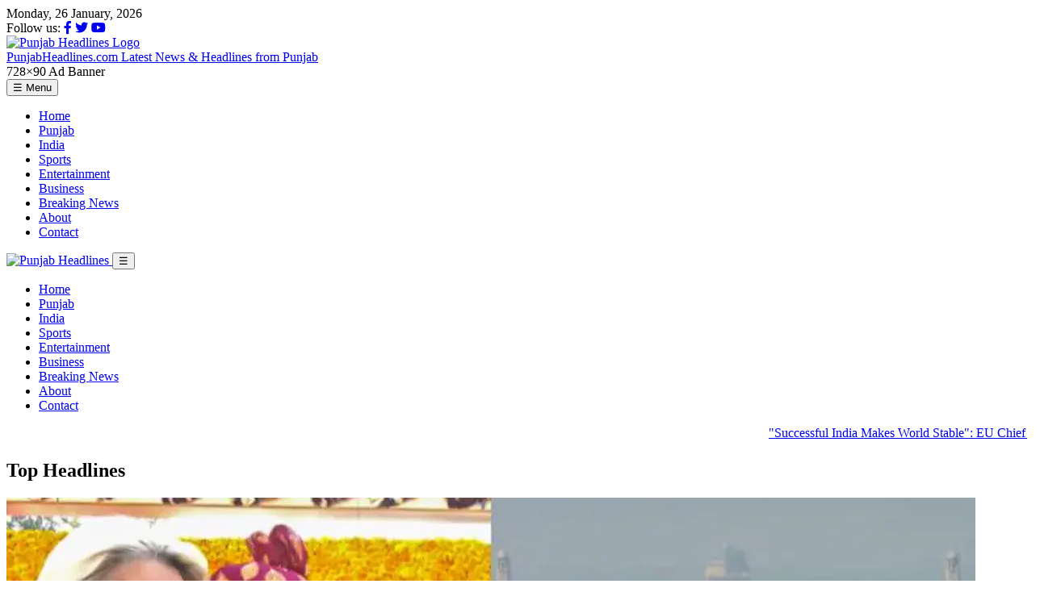

--- FILE ---
content_type: text/html; charset=UTF-8
request_url: https://punjabheadlines.com/world/cheap-masks-from-china-push-us-manufacturers-to-the-brink/
body_size: 6560
content:
<!DOCTYPE html>
<html lang="en">
<head>
<meta charset="utf-8"/>
<meta name="viewport" content="width=device-width, initial-scale=1"/>
<title>PunjabHeadlines.com — Latest News & Headlines</title>
<link rel="stylesheet" href="style.css">
<!-- Add Font Awesome for icons -->
<link rel="stylesheet" href="https://cdnjs.cloudflare.com/ajax/libs/font-awesome/6.4.0/css/all.min.css">
<link rel="icon" href="images/favicon.png">
<script>
async function loadSources() {
  try {
    const res = await fetch('feeds.php');
    const data = await res.json();
    renderGrid(data);
    updateTicker(data);
  } catch (e) {
    document.getElementById('grid-root').innerHTML = '<p class="muted">Error loading sources.</p>';
  }
}

function renderGrid(data) {
  const root = document.getElementById('grid-root');
  root.innerHTML = '';
  const keys = Object.keys(data);
  keys.forEach(source => {
    const items = data[source] || [];
    const col = document.createElement('section');
    col.className = 'source-col';
    const title = document.createElement('h2');
    title.className = 'source-title';
    title.textContent = source;
    col.appendChild(title);

    // Featured article
    if (items.length > 0) {
      const featured = items[0];
      const featBox = document.createElement('article');
      featBox.className = 'featured';
      const date = new Date(featured.date * 1000).toLocaleString('en-IN', { hour12: true });
      featBox.innerHTML = `
        <a class="feat-link" href="${featured.link}" target="_blank" rel="noopener noreferrer">
          <div class="feat-thumb"><img src="${featured.image}" alt=""></div>
          <div class="feat-body">
            <h3 class="feat-title">${featured.title}</h3>
            <p class="feat-desc">${featured.desc || ''}</p>
            <div class="feat-meta">${date}</div>
          </div>
        </a>
      `;
      col.appendChild(featBox);
    }

    // Small items (next 5)
    const list = document.createElement('div');
    list.className = 'source-list';
    const smallItems = items.slice(1, 6);
    smallItems.forEach(it => {
      const date = new Date(it.date * 1000).toLocaleString('en-IN', { hour12: true });
      const item = document.createElement('div');
      item.className = 'small-item';
      item.innerHTML = `
        <div class="si-thumb"><img src="${it.image}" alt="" loading="lazy"></div>
        <div class="si-info">
          <a class="si-title" href="${it.link}" target="_blank" rel="noopener noreferrer">${it.title}</a>
          <div class="si-meta">${date}</div>
        </div>
      `;
      list.appendChild(item);
    });
    col.appendChild(list);

    // Load more button
    const more = document.createElement('div');
    more.className = 'load-more-source';
    more.innerHTML = `<a href="source.php?name=${encodeURIComponent(source)}">Load more from ${source} →</a>`;
    col.appendChild(more);

    root.appendChild(col);
  });
}

function updateTicker(data) {
  const ticker = document.getElementById('breaking');
  const all = [];
  Object.values(data).forEach(arr => { if (arr && arr.length) arr.slice(0,3).forEach(i=>all.push(i)); });
  ticker.innerHTML = all.slice(0,15).map(i=>`<a href="${i.link}" target="_blank">${i.title}</a>`).join(' • ');
}

window.addEventListener('DOMContentLoaded', ()=>{
  loadSources();
  document.getElementById('menu-btn').addEventListener('click', ()=>{
    document.getElementById('main-nav').classList.toggle('open');
  });
});
</script>
<script async src="https://pagead2.googlesyndication.com/pagead/js/adsbygoogle.js?client=ca-pub-4523488466125420"
     crossorigin="anonymous"></script>
</head>
<body>
<!-- header.php -->
<!-- Top Utility Bar -->
<div class="top-bar">
  <div class="top-bar-left">
    <span id="current-date"></span>
  </div>
  <div class="top-bar-right">
    <span>Follow us:</span>
    <a href="#"><i class="fab fa-facebook-f"></i></a>
    <a href="#"><i class="fab fa-twitter"></i></a>
    <a href="#"><i class="fab fa-youtube"></i></a>
  </div>
</div>

<!-- Main Header -->
<header class="site-header">
  <div class="header-top">
    <div class="header-left">
      <a href="index.php" class="brand-inner">
        <img src="images/logo.png" alt="Punjab Headlines Logo">
        <div class="site-title">
          <span class="site-name">PunjabHeadlines.com</span>
          <span class="site-tag">Latest News & Headlines from Punjab</span>
        </div>
      </a>
    </div>

    <div class="header-right">
      <div class="ad-placeholder">728×90 Ad Banner</div>
    </div>
  </div>
 <!-- Navigation -->
<nav id="main-nav" class="main-nav">
  <button id="menu-toggle" class="menu-btn">☰ Menu</button>
  <ul id="main-menu">
       <li><a href="index.php">Home</a></li>
    <li><a href="category.php?cat=punjab">Punjab</a></li>
    <li><a href="category.php?cat=india">India</a></li>
    <li><a href="category.php?cat=sports">Sports</a></li>
    <li><a href="category.php?cat=entertainment">Entertainment</a></li>
    <li><a href="category.php?cat=business">Business</a></li>
    <li><a href="category.php?cat=breaking">Breaking News</a></li>
    <li><a href="about.php">About</a></li>
    <li><a href="contact.php">Contact</a></li>
  </ul>
</nav>
</header>

<!-- Sticky Compact Header -->
<div id="sticky-header" class="sticky-header">
  <div class="sticky-inner">
    <a href="index.php" class="sticky-logo">
      <img src="images/logo.png" alt="Punjab Headlines">
    </a>
    <button id="menu-btn" class="menu-btn">☰</button>
    <nav id="sticky-nav" class="sticky-nav">
      <ul>
           <li><a href="index.php">Home</a></li>
    <li><a href="category.php?cat=punjab">Punjab</a></li>
    <li><a href="category.php?cat=india">India</a></li>
    <li><a href="category.php?cat=sports">Sports</a></li>
    <li><a href="category.php?cat=entertainment">Entertainment</a></li>
    <li><a href="category.php?cat=business">Business</a></li>
    <li><a href="category.php?cat=breaking">Breaking News</a></li>
    <li><a href="about.php">About</a></li>
    <li><a href="contact.php">Contact</a></li>
      </ul>
    </nav>
  </div>
</div>
<div class="breaking-bar">
  <marquee scrollamount="5" direction="left" onmouseover="this.stop()" onmouseout="this.start()">
    <a href='https://www.ndtv.com/world-news/republic-day-2026-eu-chief-ursula-von-der-leyen-before-mother-of-all-trade-deals-with-delhi-successful-india-makes-world-stable-10886465#publisher=newsstand' target='_blank'>&quot;Successful India Makes World Stable&quot;: EU Chief Before &quot;Mother Of All Trade Deals&quot;</a> &nbsp; | &nbsp;<a href='https://www.ndtv.com/india-news/77th-republic-day-in-pics-tableaus-on-display-at-the-republic-day-2026-parade-10886525#publisher=newsstand' target='_blank'>In Pics: Tableaus On Display At The Republic Day 2026 Parade</a> &nbsp; | &nbsp;<a href='https://www.ndtv.com/india-news/man-beaten-with-hammers-in-madhya-pradesh-people-film-as-brutality-unfolds-10886513#publisher=newsstand' target='_blank'>Man Beaten With Hammers In Madhya Pradesh, People Film As Brutality Unfolds</a> &nbsp; | &nbsp;<a href='https://www.ndtv.com/india-news/badrinath-kedarnath-to-ban-non-hindus-temple-panel-to-pass-proposal-soon-10886434#publisher=newsstand' target='_blank'>Badrinath-Kedarnath To Ban Non-Hindus? Temple Panel To Pass Proposal Soon</a> &nbsp; | &nbsp;<a href='https://www.ndtv.com/india-news/republic-day-2026-live-updates-from-kartavya-path-nation-celebrates-77th-republic-day-pm-narendra-modi-to-pay-tribute-at-national-war-memorial-parade-10885134#publisher=newsstand' target='_blank'>Republic Day 2026 Live Updates: Republic Day Parade Showcases India’s ‘Sindoor’ Valour, Vibrant Cultural Pride</a> &nbsp; | &nbsp;<a href='https://www.ndtv.com/india-news/republic-day-2026-the-meaning-behind-pm-modis-turban-choice-10885757#publisher=newsstand' target='_blank'>Republic Day 2026: The Meaning Behind PM Modi's Turban Choice</a> &nbsp; | &nbsp;<a href='https://www.ndtv.com/world-news/vance-navarro-sometimes-trump-blocked-india-us-trade-deal-republican-senator-ted-cruz-10885233#publisher=newsstand' target='_blank'>Did Trump And Vance Block India-US Trade Deal? Senator Makes Big Claim</a> &nbsp; | &nbsp;<a href='https://www.ndtv.com/india-news/republic-day-2026-r-day-parade-celebrates-150-years-of-vande-mataram-with-artwork-display-10885782#publisher=newsstand' target='_blank'>R-Day Parade Celebrates 150 Years Of 'Vande Mataram' With Artwork Display</a> &nbsp; | &nbsp;<a href='https://www.ndtv.com/india-news/madhya-pradesh-village-to-boycott-families-whose-children-marry-by-choice-10886386#publisher=newsstand' target='_blank'>Madhya Pradesh Village To Boycott Families Whose Children Marry By Choice</a> &nbsp; | &nbsp;<a href='https://www.ndtv.com/india-news/republic-day-2026-150-years-of-vande-mataram-and-military-might-at-kartavya-path-parade-today-10884593#publisher=newsstand' target='_blank'>77th Republic Day Parade Showcases 'Battle Array Format' Of Army, Vande Mataram</a> &nbsp; | &nbsp;  </marquee>
</div>
<main class="home-main">
  <!-- Featured Section -->
  <!-- Top Headlines Section -->
<section class="featured-section">
  <h2 class="section-title">Top Headlines</h2>
  <div class="top-headlines-grid">
    <div class='main-headline'>
              <div class='main-feature'>
                <img src='https://c.ndtvimg.com/2026-01/p9b5dlec_ursula-von-der-leyen_625x300_26_January_26.jpeg' alt='&quot;Successful India Makes World Stable&quot;: EU Chief Before &quot;Mother Of All Trade Deals&quot;' class='main-feature-img'>
                <div class='main-feature-text'>
                  <h3><a href='https://www.ndtv.com/world-news/republic-day-2026-eu-chief-ursula-von-der-leyen-before-mother-of-all-trade-deals-with-delhi-successful-india-makes-world-stable-10886465#publisher=newsstand' target='_blank'>&quot;Successful India Makes World Stable&quot;: EU Chief Before &quot;Mother Of All Trade Deals&quot;</a></h3>
                  <p>European Commission President Ursula von der Leyen said it was an &quot;honour of a lifetime&quot; to attend India's Republic Day celebrations as a chief guest.</p>
                  <small>Source: NDTV Punjab News</small>
                </div>
              </div>
            </div><div class='side-headlines'>
              <div class='side-item'>
                <img src='https://c.ndtvimg.com/2026-01/tlb7g85g_tableaus-_625x300_26_January_26.png?im=FitAndFill,algorithm=dnn,width=1200,height=738' alt='In Pics: Tableaus On Display At The Republic Day 2026 Parade' class='side-thumb'>
                <div class='side-content'>
                  <a href='https://www.ndtv.com/india-news/77th-republic-day-in-pics-tableaus-on-display-at-the-republic-day-2026-parade-10886525#publisher=newsstand' target='_blank'>In Pics: Tableaus On Display At The Republic Day 2026 Parade</a>
                  <small>NDTV Punjab News</small>
                </div>
              </div>
            
              <div class='side-item'>
                <img src='https://c.ndtvimg.com/2026-01/ise59g34_bhopal_625x300_26_January_26.jpg?im=FitAndFill,algorithm=dnn,width=1200,height=738' alt='Man Beaten With Hammers In Madhya Pradesh, People Film As Brutality Unfolds' class='side-thumb'>
                <div class='side-content'>
                  <a href='https://www.ndtv.com/india-news/man-beaten-with-hammers-in-madhya-pradesh-people-film-as-brutality-unfolds-10886513#publisher=newsstand' target='_blank'>Man Beaten With Hammers In Madhya Pradesh, People Film As Brutality Unfolds</a>
                  <small>NDTV Punjab News</small>
                </div>
              </div>
            
              <div class='side-item'>
                <img src='https://c.ndtvimg.com/2025-05/gkn7gsq_badrinath-temple_625x300_04_May_25.jpeg' alt='Badrinath-Kedarnath To Ban Non-Hindus? Temple Panel To Pass Proposal Soon' class='side-thumb'>
                <div class='side-content'>
                  <a href='https://www.ndtv.com/india-news/badrinath-kedarnath-to-ban-non-hindus-temple-panel-to-pass-proposal-soon-10886434#publisher=newsstand' target='_blank'>Badrinath-Kedarnath To Ban Non-Hindus? Temple Panel To Pass Proposal Soon</a>
                  <small>NDTV Punjab News</small>
                </div>
              </div>
            
              <div class='side-item'>
                <img src='https://c.ndtvimg.com/2026-01/l5j75j7s_republic-day_625x300_26_January_26.jpg?im=FitAndFill,algorithm=dnn,width=1200,height=738' alt='Republic Day 2026 Live Updates: Republic Day Parade Showcases India’s ‘Sindoor’ Valour, Vibrant Cultural Pride' class='side-thumb'>
                <div class='side-content'>
                  <a href='https://www.ndtv.com/india-news/republic-day-2026-live-updates-from-kartavya-path-nation-celebrates-77th-republic-day-pm-narendra-modi-to-pay-tribute-at-national-war-memorial-parade-10885134#publisher=newsstand' target='_blank'>Republic Day 2026 Live Updates: Republic Day Parade Showcases India’s ‘Sindoor’ Valour, Vibrant Cultural Pride</a>
                  <small>NDTV Punjab News</small>
                </div>
              </div>
            
              <div class='side-item'>
                <img src='https://c.ndtvimg.com/2026-01/hiipnod_pm-modi_625x300_26_January_26.jpg?im=FitAndFill,algorithm=dnn,width=1200,height=738' alt='Republic Day 2026: The Meaning Behind PM Modi's Turban Choice' class='side-thumb'>
                <div class='side-content'>
                  <a href='https://www.ndtv.com/india-news/republic-day-2026-the-meaning-behind-pm-modis-turban-choice-10885757#publisher=newsstand' target='_blank'>Republic Day 2026: The Meaning Behind PM Modi's Turban Choice</a>
                  <small>NDTV Punjab News</small>
                </div>
              </div>
            
              <div class='side-item'>
                <img src='https://c.ndtvimg.com/2025-01/6id7pbpc_donald-trump-inauguration-trump-vance-take-oath-afp_625x300_20_January_25.jpg?im=FeatureCrop,algorithm=dnn,width=1200,height=738' alt='Did Trump And Vance Block India-US Trade Deal? Senator Makes Big Claim' class='side-thumb'>
                <div class='side-content'>
                  <a href='https://www.ndtv.com/world-news/vance-navarro-sometimes-trump-blocked-india-us-trade-deal-republican-senator-ted-cruz-10885233#publisher=newsstand' target='_blank'>Did Trump And Vance Block India-US Trade Deal? Senator Makes Big Claim</a>
                  <small>NDTV Punjab News</small>
                </div>
              </div>
            </div>  </div>
</section>
<!-- === CATEGORY SECTIONS === -->
<div class="category-wrapper">
<section class='category-section'>
          <h2 class='section-title'>India News</h2>
          <div class='cat-two-column'>
        <div class='cat-main'>
          <img src='https://akm-img-a-in.tosshub.com/indiatoday/images/story/202601/successful-india-makes-world-stable-eu-chief-ahead-of-landmark-trade-deal-262239579-16x9_0.jpg?VersionId=bA.yQTTXLr6.HX1z8WOmvvl419yBoSHS' alt='Successful India makes world stable: EU chief ahead of landmark trade deal' class='cat-main-img'>
          <div class='cat-main-text'>
            <h3><a href=' https://www.indiatoday.in/india/story/india-eu-trade-deal-republic-day-european-union-tariff-cut-car-imports-ursula-leyen-2857869-2026-01-26?utm_source=rss ' target='_blank'>Successful India makes world stable: EU chief ahead of landmark trade deal</a></h3>
            <p>    Successful India makes world stable EU chief ahead of landmark trade deal </p>
            <small>Source: India Today</small>
          </div>
        </div>
        <div class='cat-side'>
        <div class='cat-side-item'>
          <img src='https://akm-img-a-in.tosshub.com/indiatoday/images/story/202601/vance--trump-stalled-india-trade-talks-us-senators-viral-audio-amid-tariff-row-263414555-16x9_0.jpg?VersionId=LFV4Azw118wc22O5Zqndj18C8BKT.Dvi' alt='Vance, Trump stalled India trade talks: US Senator's viral audio amid tariff row' class='cat-thumb'>
          <div class='cat-side-info'>
            <a href=' https://www.indiatoday.in/world/us-news/story/india-us-trade-deal-stalled-trump-jd-vance-us-senator-ted-cruz-leaked-audio-2857782-2026-01-26?utm_source=rss ' target='_blank'>Vance, Trump stalled India trade talks: US Senator's viral audio amid tariff row</a>
            <small>India Today</small>
          </div>
        </div>
        <div class='cat-side-item'>
          <img src='https://akm-img-a-in.tosshub.com/indiatoday/images/story/202601/european-commission-president-ursula-von-der-leyen-with-pm-modi-261108631-16x9_0.png?VersionId=4sYejdWN8UsD1S7sYfLFsNJc.V9yFUCN' alt='Lower auto tariffs, wider market access: What the India-EU trade deal may look like' class='cat-thumb'>
          <div class='cat-side-info'>
            <a href=' https://www.indiatoday.in/business/story/india-eu-trade-deal-lowers-car-tariffs-expands-market-access-2857914-2026-01-26?utm_source=rss ' target='_blank'>Lower auto tariffs, wider market access: What the India-EU trade deal may look like</a>
            <small>India Today</small>
          </div>
        </div>
        <div class='cat-side-item'>
          <img src='https://akm-img-a-in.tosshub.com/indiatoday/images/story/202601/abhishek-sharma-213218220-16x9.jpg?VersionId=bQb4D.omymmE7vx5991oY5QuJJ4L.hE6' alt='Abhishek Sharma is ready for ODIs, time to unleash the Hitman heir' class='cat-thumb'>
          <div class='cat-side-info'>
            <a href=' https://www.indiatoday.in/sports/cricket/story/ind-vs-nz-3rd-t20i-abhishek-sharma-ready-for-odis-rohit-sharma-heir-2857752-2026-01-26?utm_source=rss ' target='_blank'>Abhishek Sharma is ready for ODIs, time to unleash the Hitman heir</a>
            <small>India Today</small>
          </div>
        </div></div></div></section><section class='category-section'>
          <h2 class='section-title'>World News</h2>
          <div class='cat-two-column'>
        <div class='cat-main'>
          <img src='https://c.ndtvimg.com/2026-01/p9b5dlec_ursula-von-der-leyen_625x300_26_January_26.jpeg' alt='&quot;Successful India Makes World Stable&quot;: EU Chief Before &quot;Mother Of All Trade Deals&quot;' class='cat-main-img'>
          <div class='cat-main-text'>
            <h3><a href='https://www.ndtv.com/world-news/republic-day-2026-eu-chief-ursula-von-der-leyen-before-mother-of-all-trade-deals-with-delhi-successful-india-makes-world-stable-10886465#publisher=newsstand' target='_blank'>&quot;Successful India Makes World Stable&quot;: EU Chief Before &quot;Mother Of All Trade Deals&quot;</a></h3>
            <p>European Commission President Ursula von der Leyen said it was an &quot;honour of a lifetime&quot; to attend India's Republic Day celebrations as a chief guest.</p>
            <small>Source: NDTV Top Stories</small>
          </div>
        </div>
        <div class='cat-side'>
        <div class='cat-side-item'>
          <img src='https://c.ndtvimg.com/2025-05/gkn7gsq_badrinath-temple_625x300_04_May_25.jpeg' alt='Badrinath-Kedarnath To Ban Non-Hindus? Temple Panel To Pass Proposal Soon' class='cat-thumb'>
          <div class='cat-side-info'>
            <a href='https://www.ndtv.com/india-news/badrinath-kedarnath-to-ban-non-hindus-temple-panel-to-pass-proposal-soon-10886434#publisher=newsstand' target='_blank'>Badrinath-Kedarnath To Ban Non-Hindus? Temple Panel To Pass Proposal Soon</a>
            <small>NDTV Top Stories</small>
          </div>
        </div>
        <div class='cat-side-item'>
          <img src='https://c.ndtvimg.com/2026-01/i6ms2ric_iran_625x300_26_January_26.jpeg' alt='Iran Unveils Mural On Billboard Warning Retaliation In Case Of US Strikes' class='cat-thumb'>
          <div class='cat-side-info'>
            <a href='https://www.ndtv.com/world-news/iran-unveils-mural-on-billboard-warning-retaliation-in-case-of-us-strikes-10886484#publisher=newsstand' target='_blank'>Iran Unveils Mural On Billboard Warning Retaliation In Case Of US Strikes</a>
            <small>NDTV Top Stories</small>
          </div>
        </div>
        <div class='cat-side-item'>
          <img src='https://c.ndtvimg.com/2026-01/l5j75j7s_republic-day_625x300_26_January_26.jpg?im=FitAndFill,algorithm=dnn,width=1200,height=738' alt='Republic Day 2026 Live Updates: Republic Day Parade Showcases India’s ‘Sindoor’ Valour, Vibrant Cultural Pride' class='cat-thumb'>
          <div class='cat-side-info'>
            <a href='https://www.ndtv.com/india-news/republic-day-2026-live-updates-from-kartavya-path-nation-celebrates-77th-republic-day-pm-narendra-modi-to-pay-tribute-at-national-war-memorial-parade-10885134#publisher=newsstand' target='_blank'>Republic Day 2026 Live Updates: Republic Day Parade Showcases India’s ‘Sindoor’ Valour, Vibrant Cultural Pride</a>
            <small>NDTV Top Stories</small>
          </div>
        </div></div></div></section></div>
  <div class="content-grid">
    <!-- Left Column -->
    <section class="news-column">
            <!-- Punjab Headlines Exclusive -->
            <h2 class="section-title">Punjab Headlines Exclusive</h2>
      <div class="source-list-section">
                  <div class="news-item">
            <div class="news-thumb"><img src="https://punjabheadlines.com/uploads/local_1762839794_55749e9b648e.jpg" alt=""></div>
            <div class="news-content">
              <a href="Union-Home-Minister-Shri-Amit-Shah" target="_blank" class="news-title">Union Home Minister Shri Amit Shah visited blast site near Delhi’s Red Fort and reviewed the situation</a>
              <p class="news-desc">Union Home Minister Shri Amit Shah visited the blast site near Delhi’s Red Fort and reviewed the situation. The Home Minister obtained details of the situation from the Delhi Police Commissioner and other senior officials present at the site.

CR5_9264.JPG

Union Home Minister also visited Lok Nayak Jai Prakash Hospital and met the injured. He also spoke to the doctors and inquired about the health of the injured.

The Union Home Minister said that a thorough investigation of the case has been initiated from every angle. He said that as soon as information about the incident was received, teams from the Delhi Police Special Cell, Crime Branch, NIA, NSG and FSL reached the spot, and our agencies are working to find out the cause of the blast.</p>
              <div class="read-more-wrapper"><a class="read-more" href="Union-Home-Minister-Shri-Amit-Shah" target="_blank">Read More</a></div>
              <div class="news-meta">Source: Punjab Headlines</div>
            </div>
          </div>
              </div>
          </section>

    <!-- Sidebar -->
    <aside class="sidebar">
      <!-- Ad Placeholder -->
      <div class="ad-box">
        <span class="ad-label">Advertisement</span>
        <div class="ad-space">Your AdSense Ad Here (728x90)</div>
      </div>

      <div class="sidebar-box">
        <h3>About Punjab Headlines</h3>
        <p>Punjab Headlines brings you verified local and national news from trusted sources and exclusive Punjab updates.</p>
      </div>

      <div class="sidebar-box">
        <h3>Trending Topics</h3>
        <ul class="trend-list">
          <li><a href="#">Punjab Elections 2025</a></li>
          <li><a href="#">Startup Stories</a></li>
          <li><a href="#">Health & Lifestyle</a></li>
          <li><a href="#">Education & Jobs</a></li>
        </ul>
      </div>

      <!-- Another Ad Placeholder -->
      <div class="ad-box">
        <span class="ad-label">Advertisement</span>
        <div class="ad-space">Your AdSense Ad Here (300x250)</div>
      </div>
    </aside>
  </div>
</main>

<footer class="site-footer">
  <div class="footer-links">
  <a href="about.php">About Us</a>
  <a href="privacy.php">Privacy Policy</a>
  <a href="terms.php">Terms & Conditions</a>
  <a href="disclaimer.php">Disclaimer</a>
  <a href="contact.php">Contact</a>
</div>
  <p>© 2025 PunjabHeadlines.com — All rights reserved.</p>
</footer>
<script>
window.addEventListener('scroll', () => {
  const stickyHeader = document.getElementById('sticky-header');
  stickyHeader.style.display = window.scrollY > 150 ? 'block' : 'none';
});
document.getElementById('menu-btn').addEventListener('click', () => {
  document.getElementById('sticky-nav').classList.toggle('open');
});
document.getElementById('menu-toggle').addEventListener('click', () => {
  document.getElementById('main-menu').classList.toggle('open');
});
</script>
<script>
// 🗓️ Show current date in top bar
function updateTopBarDate() {
  const now = new Date();
  const dateStr = now.toLocaleDateString("en-IN", {
    weekday: "long",
    day: "numeric",
    month: "long",
    year: "numeric"
  });
  document.getElementById("current-date").textContent = dateStr;
}
updateTopBarDate();
</script>
<script>
(function(){
  try {
    const loader = document.getElementById('loader');
    const newsContent = document.getElementById('newsContent');

    function doHide() {
      if (!loader) return;
      loader.classList.add('loader-hidden');
      // fully remove after fade to prevent overlap
      setTimeout(() => {
        if (loader && loader.parentNode) loader.parentNode.removeChild(loader);
      }, 450);
      if (newsContent) newsContent.style.display = 'block';
    }

    // 1) If content already has children, hide immediately
    if (newsContent && newsContent.children.length > 0 && newsContent.offsetHeight > 0) {
      doHide();
      sessionStorage.setItem('loaderShown','true');
      return;
    }

    // 2) Listen for full window load (images, etc.)
    window.addEventListener('load', function() {
      doHide();
      sessionStorage.setItem('loaderShown','true');
    }, { once: true });

    // 3) Observe DOM mutations inside newsContent (useful if content inserted via JS/PHP after load)
    if (newsContent && typeof MutationObserver !== 'undefined') {
      const obs = new MutationObserver((mutations, observer) => {
        // if any node added that increases height, hide loader
        if (newsContent.children.length > 0 && newsContent.offsetHeight > 0) {
          doHide();
          observer.disconnect();
          sessionStorage.setItem('loaderShown','true');
        }
      });
      obs.observe(newsContent, { childList: true, subtree: true });
    }

    // 4) If still visible after 6s, force hide (safety)
    setTimeout(() => {
      if (loader && !loader.classList.contains('loader-hidden')) {
        doHide();
        sessionStorage.setItem('loaderShown','true');
      }
    }, 6000);

    // 5) If returning visitor, skip loader immediately
    if (sessionStorage.getItem('loaderShown')) {
      if (loader) loader.style.display = 'none';
      if (newsContent) newsContent.style.display = 'block';
    }
  } catch (e) {
    // if anything breaks, remove loader to avoid a stuck spinner
    try { document.getElementById('loader').style.display = 'none'; } catch(e){}
    try { document.getElementById('newsContent').style.display = 'block'; } catch(e){}
    console.error('Loader script error:', e);
  }
})();
</script>

</body>
</html>


--- FILE ---
content_type: text/html; charset=UTF-8
request_url: https://punjabheadlines.com/world/cheap-masks-from-china-push-us-manufacturers-to-the-brink/style.css
body_size: 6503
content:
<!DOCTYPE html>
<html lang="en">
<head>
<meta charset="utf-8"/>
<meta name="viewport" content="width=device-width, initial-scale=1"/>
<title>PunjabHeadlines.com — Latest News & Headlines</title>
<link rel="stylesheet" href="style.css">
<!-- Add Font Awesome for icons -->
<link rel="stylesheet" href="https://cdnjs.cloudflare.com/ajax/libs/font-awesome/6.4.0/css/all.min.css">
<link rel="icon" href="images/favicon.png">
<script>
async function loadSources() {
  try {
    const res = await fetch('feeds.php');
    const data = await res.json();
    renderGrid(data);
    updateTicker(data);
  } catch (e) {
    document.getElementById('grid-root').innerHTML = '<p class="muted">Error loading sources.</p>';
  }
}

function renderGrid(data) {
  const root = document.getElementById('grid-root');
  root.innerHTML = '';
  const keys = Object.keys(data);
  keys.forEach(source => {
    const items = data[source] || [];
    const col = document.createElement('section');
    col.className = 'source-col';
    const title = document.createElement('h2');
    title.className = 'source-title';
    title.textContent = source;
    col.appendChild(title);

    // Featured article
    if (items.length > 0) {
      const featured = items[0];
      const featBox = document.createElement('article');
      featBox.className = 'featured';
      const date = new Date(featured.date * 1000).toLocaleString('en-IN', { hour12: true });
      featBox.innerHTML = `
        <a class="feat-link" href="${featured.link}" target="_blank" rel="noopener noreferrer">
          <div class="feat-thumb"><img src="${featured.image}" alt=""></div>
          <div class="feat-body">
            <h3 class="feat-title">${featured.title}</h3>
            <p class="feat-desc">${featured.desc || ''}</p>
            <div class="feat-meta">${date}</div>
          </div>
        </a>
      `;
      col.appendChild(featBox);
    }

    // Small items (next 5)
    const list = document.createElement('div');
    list.className = 'source-list';
    const smallItems = items.slice(1, 6);
    smallItems.forEach(it => {
      const date = new Date(it.date * 1000).toLocaleString('en-IN', { hour12: true });
      const item = document.createElement('div');
      item.className = 'small-item';
      item.innerHTML = `
        <div class="si-thumb"><img src="${it.image}" alt="" loading="lazy"></div>
        <div class="si-info">
          <a class="si-title" href="${it.link}" target="_blank" rel="noopener noreferrer">${it.title}</a>
          <div class="si-meta">${date}</div>
        </div>
      `;
      list.appendChild(item);
    });
    col.appendChild(list);

    // Load more button
    const more = document.createElement('div');
    more.className = 'load-more-source';
    more.innerHTML = `<a href="source.php?name=${encodeURIComponent(source)}">Load more from ${source} →</a>`;
    col.appendChild(more);

    root.appendChild(col);
  });
}

function updateTicker(data) {
  const ticker = document.getElementById('breaking');
  const all = [];
  Object.values(data).forEach(arr => { if (arr && arr.length) arr.slice(0,3).forEach(i=>all.push(i)); });
  ticker.innerHTML = all.slice(0,15).map(i=>`<a href="${i.link}" target="_blank">${i.title}</a>`).join(' • ');
}

window.addEventListener('DOMContentLoaded', ()=>{
  loadSources();
  document.getElementById('menu-btn').addEventListener('click', ()=>{
    document.getElementById('main-nav').classList.toggle('open');
  });
});
</script>
<script async src="https://pagead2.googlesyndication.com/pagead/js/adsbygoogle.js?client=ca-pub-4523488466125420"
     crossorigin="anonymous"></script>
</head>
<body>
<!-- header.php -->
<!-- Top Utility Bar -->
<div class="top-bar">
  <div class="top-bar-left">
    <span id="current-date"></span>
  </div>
  <div class="top-bar-right">
    <span>Follow us:</span>
    <a href="#"><i class="fab fa-facebook-f"></i></a>
    <a href="#"><i class="fab fa-twitter"></i></a>
    <a href="#"><i class="fab fa-youtube"></i></a>
  </div>
</div>

<!-- Main Header -->
<header class="site-header">
  <div class="header-top">
    <div class="header-left">
      <a href="index.php" class="brand-inner">
        <img src="images/logo.png" alt="Punjab Headlines Logo">
        <div class="site-title">
          <span class="site-name">PunjabHeadlines.com</span>
          <span class="site-tag">Latest News & Headlines from Punjab</span>
        </div>
      </a>
    </div>

    <div class="header-right">
      <div class="ad-placeholder">728×90 Ad Banner</div>
    </div>
  </div>
 <!-- Navigation -->
<nav id="main-nav" class="main-nav">
  <button id="menu-toggle" class="menu-btn">☰ Menu</button>
  <ul id="main-menu">
       <li><a href="index.php">Home</a></li>
    <li><a href="category.php?cat=punjab">Punjab</a></li>
    <li><a href="category.php?cat=india">India</a></li>
    <li><a href="category.php?cat=sports">Sports</a></li>
    <li><a href="category.php?cat=entertainment">Entertainment</a></li>
    <li><a href="category.php?cat=business">Business</a></li>
    <li><a href="category.php?cat=breaking">Breaking News</a></li>
    <li><a href="about.php">About</a></li>
    <li><a href="contact.php">Contact</a></li>
  </ul>
</nav>
</header>

<!-- Sticky Compact Header -->
<div id="sticky-header" class="sticky-header">
  <div class="sticky-inner">
    <a href="index.php" class="sticky-logo">
      <img src="images/logo.png" alt="Punjab Headlines">
    </a>
    <button id="menu-btn" class="menu-btn">☰</button>
    <nav id="sticky-nav" class="sticky-nav">
      <ul>
           <li><a href="index.php">Home</a></li>
    <li><a href="category.php?cat=punjab">Punjab</a></li>
    <li><a href="category.php?cat=india">India</a></li>
    <li><a href="category.php?cat=sports">Sports</a></li>
    <li><a href="category.php?cat=entertainment">Entertainment</a></li>
    <li><a href="category.php?cat=business">Business</a></li>
    <li><a href="category.php?cat=breaking">Breaking News</a></li>
    <li><a href="about.php">About</a></li>
    <li><a href="contact.php">Contact</a></li>
      </ul>
    </nav>
  </div>
</div>
<div class="breaking-bar">
  <marquee scrollamount="5" direction="left" onmouseover="this.stop()" onmouseout="this.start()">
    <a href='https://www.ndtv.com/world-news/republic-day-2026-eu-chief-ursula-von-der-leyen-before-mother-of-all-trade-deals-with-delhi-successful-india-makes-world-stable-10886465#publisher=newsstand' target='_blank'>&quot;Successful India Makes World Stable&quot;: EU Chief Before &quot;Mother Of All Trade Deals&quot;</a> &nbsp; | &nbsp;<a href='https://www.ndtv.com/india-news/77th-republic-day-in-pics-tableaus-on-display-at-the-republic-day-2026-parade-10886525#publisher=newsstand' target='_blank'>In Pics: Tableaus On Display At The Republic Day 2026 Parade</a> &nbsp; | &nbsp;<a href='https://www.ndtv.com/india-news/man-beaten-with-hammers-in-madhya-pradesh-people-film-as-brutality-unfolds-10886513#publisher=newsstand' target='_blank'>Man Beaten With Hammers In Madhya Pradesh, People Film As Brutality Unfolds</a> &nbsp; | &nbsp;<a href='https://www.ndtv.com/india-news/badrinath-kedarnath-to-ban-non-hindus-temple-panel-to-pass-proposal-soon-10886434#publisher=newsstand' target='_blank'>Badrinath-Kedarnath To Ban Non-Hindus? Temple Panel To Pass Proposal Soon</a> &nbsp; | &nbsp;<a href='https://www.ndtv.com/india-news/republic-day-2026-live-updates-from-kartavya-path-nation-celebrates-77th-republic-day-pm-narendra-modi-to-pay-tribute-at-national-war-memorial-parade-10885134#publisher=newsstand' target='_blank'>Republic Day 2026 Live Updates: Republic Day Parade Showcases India’s ‘Sindoor’ Valour, Vibrant Cultural Pride</a> &nbsp; | &nbsp;<a href='https://www.ndtv.com/india-news/republic-day-2026-the-meaning-behind-pm-modis-turban-choice-10885757#publisher=newsstand' target='_blank'>Republic Day 2026: The Meaning Behind PM Modi's Turban Choice</a> &nbsp; | &nbsp;<a href='https://www.ndtv.com/world-news/vance-navarro-sometimes-trump-blocked-india-us-trade-deal-republican-senator-ted-cruz-10885233#publisher=newsstand' target='_blank'>Did Trump And Vance Block India-US Trade Deal? Senator Makes Big Claim</a> &nbsp; | &nbsp;<a href='https://www.ndtv.com/india-news/republic-day-2026-r-day-parade-celebrates-150-years-of-vande-mataram-with-artwork-display-10885782#publisher=newsstand' target='_blank'>R-Day Parade Celebrates 150 Years Of 'Vande Mataram' With Artwork Display</a> &nbsp; | &nbsp;<a href='https://www.ndtv.com/india-news/madhya-pradesh-village-to-boycott-families-whose-children-marry-by-choice-10886386#publisher=newsstand' target='_blank'>Madhya Pradesh Village To Boycott Families Whose Children Marry By Choice</a> &nbsp; | &nbsp;<a href='https://www.ndtv.com/india-news/republic-day-2026-150-years-of-vande-mataram-and-military-might-at-kartavya-path-parade-today-10884593#publisher=newsstand' target='_blank'>77th Republic Day Parade Showcases 'Battle Array Format' Of Army, Vande Mataram</a> &nbsp; | &nbsp;  </marquee>
</div>
<main class="home-main">
  <!-- Featured Section -->
  <!-- Top Headlines Section -->
<section class="featured-section">
  <h2 class="section-title">Top Headlines</h2>
  <div class="top-headlines-grid">
    <div class='main-headline'>
              <div class='main-feature'>
                <img src='https://c.ndtvimg.com/2026-01/p9b5dlec_ursula-von-der-leyen_625x300_26_January_26.jpeg' alt='&quot;Successful India Makes World Stable&quot;: EU Chief Before &quot;Mother Of All Trade Deals&quot;' class='main-feature-img'>
                <div class='main-feature-text'>
                  <h3><a href='https://www.ndtv.com/world-news/republic-day-2026-eu-chief-ursula-von-der-leyen-before-mother-of-all-trade-deals-with-delhi-successful-india-makes-world-stable-10886465#publisher=newsstand' target='_blank'>&quot;Successful India Makes World Stable&quot;: EU Chief Before &quot;Mother Of All Trade Deals&quot;</a></h3>
                  <p>European Commission President Ursula von der Leyen said it was an &quot;honour of a lifetime&quot; to attend India's Republic Day celebrations as a chief guest.</p>
                  <small>Source: NDTV Punjab News</small>
                </div>
              </div>
            </div><div class='side-headlines'>
              <div class='side-item'>
                <img src='https://c.ndtvimg.com/2026-01/tlb7g85g_tableaus-_625x300_26_January_26.png?im=FitAndFill,algorithm=dnn,width=1200,height=738' alt='In Pics: Tableaus On Display At The Republic Day 2026 Parade' class='side-thumb'>
                <div class='side-content'>
                  <a href='https://www.ndtv.com/india-news/77th-republic-day-in-pics-tableaus-on-display-at-the-republic-day-2026-parade-10886525#publisher=newsstand' target='_blank'>In Pics: Tableaus On Display At The Republic Day 2026 Parade</a>
                  <small>NDTV Punjab News</small>
                </div>
              </div>
            
              <div class='side-item'>
                <img src='https://c.ndtvimg.com/2026-01/ise59g34_bhopal_625x300_26_January_26.jpg?im=FitAndFill,algorithm=dnn,width=1200,height=738' alt='Man Beaten With Hammers In Madhya Pradesh, People Film As Brutality Unfolds' class='side-thumb'>
                <div class='side-content'>
                  <a href='https://www.ndtv.com/india-news/man-beaten-with-hammers-in-madhya-pradesh-people-film-as-brutality-unfolds-10886513#publisher=newsstand' target='_blank'>Man Beaten With Hammers In Madhya Pradesh, People Film As Brutality Unfolds</a>
                  <small>NDTV Punjab News</small>
                </div>
              </div>
            
              <div class='side-item'>
                <img src='https://c.ndtvimg.com/2025-05/gkn7gsq_badrinath-temple_625x300_04_May_25.jpeg' alt='Badrinath-Kedarnath To Ban Non-Hindus? Temple Panel To Pass Proposal Soon' class='side-thumb'>
                <div class='side-content'>
                  <a href='https://www.ndtv.com/india-news/badrinath-kedarnath-to-ban-non-hindus-temple-panel-to-pass-proposal-soon-10886434#publisher=newsstand' target='_blank'>Badrinath-Kedarnath To Ban Non-Hindus? Temple Panel To Pass Proposal Soon</a>
                  <small>NDTV Punjab News</small>
                </div>
              </div>
            
              <div class='side-item'>
                <img src='https://c.ndtvimg.com/2026-01/l5j75j7s_republic-day_625x300_26_January_26.jpg?im=FitAndFill,algorithm=dnn,width=1200,height=738' alt='Republic Day 2026 Live Updates: Republic Day Parade Showcases India’s ‘Sindoor’ Valour, Vibrant Cultural Pride' class='side-thumb'>
                <div class='side-content'>
                  <a href='https://www.ndtv.com/india-news/republic-day-2026-live-updates-from-kartavya-path-nation-celebrates-77th-republic-day-pm-narendra-modi-to-pay-tribute-at-national-war-memorial-parade-10885134#publisher=newsstand' target='_blank'>Republic Day 2026 Live Updates: Republic Day Parade Showcases India’s ‘Sindoor’ Valour, Vibrant Cultural Pride</a>
                  <small>NDTV Punjab News</small>
                </div>
              </div>
            
              <div class='side-item'>
                <img src='https://c.ndtvimg.com/2026-01/hiipnod_pm-modi_625x300_26_January_26.jpg?im=FitAndFill,algorithm=dnn,width=1200,height=738' alt='Republic Day 2026: The Meaning Behind PM Modi's Turban Choice' class='side-thumb'>
                <div class='side-content'>
                  <a href='https://www.ndtv.com/india-news/republic-day-2026-the-meaning-behind-pm-modis-turban-choice-10885757#publisher=newsstand' target='_blank'>Republic Day 2026: The Meaning Behind PM Modi's Turban Choice</a>
                  <small>NDTV Punjab News</small>
                </div>
              </div>
            
              <div class='side-item'>
                <img src='https://c.ndtvimg.com/2025-01/6id7pbpc_donald-trump-inauguration-trump-vance-take-oath-afp_625x300_20_January_25.jpg?im=FeatureCrop,algorithm=dnn,width=1200,height=738' alt='Did Trump And Vance Block India-US Trade Deal? Senator Makes Big Claim' class='side-thumb'>
                <div class='side-content'>
                  <a href='https://www.ndtv.com/world-news/vance-navarro-sometimes-trump-blocked-india-us-trade-deal-republican-senator-ted-cruz-10885233#publisher=newsstand' target='_blank'>Did Trump And Vance Block India-US Trade Deal? Senator Makes Big Claim</a>
                  <small>NDTV Punjab News</small>
                </div>
              </div>
            </div>  </div>
</section>
<!-- === CATEGORY SECTIONS === -->
<div class="category-wrapper">
<section class='category-section'>
          <h2 class='section-title'>India News</h2>
          <div class='cat-two-column'>
        <div class='cat-main'>
          <img src='https://akm-img-a-in.tosshub.com/indiatoday/images/story/202601/successful-india-makes-world-stable-eu-chief-ahead-of-landmark-trade-deal-262239579-16x9_0.jpg?VersionId=bA.yQTTXLr6.HX1z8WOmvvl419yBoSHS' alt='Successful India makes world stable: EU chief ahead of landmark trade deal' class='cat-main-img'>
          <div class='cat-main-text'>
            <h3><a href=' https://www.indiatoday.in/india/story/india-eu-trade-deal-republic-day-european-union-tariff-cut-car-imports-ursula-leyen-2857869-2026-01-26?utm_source=rss ' target='_blank'>Successful India makes world stable: EU chief ahead of landmark trade deal</a></h3>
            <p>    Successful India makes world stable EU chief ahead of landmark trade deal </p>
            <small>Source: India Today</small>
          </div>
        </div>
        <div class='cat-side'>
        <div class='cat-side-item'>
          <img src='https://akm-img-a-in.tosshub.com/indiatoday/images/story/202601/vance--trump-stalled-india-trade-talks-us-senators-viral-audio-amid-tariff-row-263414555-16x9_0.jpg?VersionId=LFV4Azw118wc22O5Zqndj18C8BKT.Dvi' alt='Vance, Trump stalled India trade talks: US Senator's viral audio amid tariff row' class='cat-thumb'>
          <div class='cat-side-info'>
            <a href=' https://www.indiatoday.in/world/us-news/story/india-us-trade-deal-stalled-trump-jd-vance-us-senator-ted-cruz-leaked-audio-2857782-2026-01-26?utm_source=rss ' target='_blank'>Vance, Trump stalled India trade talks: US Senator's viral audio amid tariff row</a>
            <small>India Today</small>
          </div>
        </div>
        <div class='cat-side-item'>
          <img src='https://akm-img-a-in.tosshub.com/indiatoday/images/story/202601/european-commission-president-ursula-von-der-leyen-with-pm-modi-261108631-16x9_0.png?VersionId=4sYejdWN8UsD1S7sYfLFsNJc.V9yFUCN' alt='Lower auto tariffs, wider market access: What the India-EU trade deal may look like' class='cat-thumb'>
          <div class='cat-side-info'>
            <a href=' https://www.indiatoday.in/business/story/india-eu-trade-deal-lowers-car-tariffs-expands-market-access-2857914-2026-01-26?utm_source=rss ' target='_blank'>Lower auto tariffs, wider market access: What the India-EU trade deal may look like</a>
            <small>India Today</small>
          </div>
        </div>
        <div class='cat-side-item'>
          <img src='https://akm-img-a-in.tosshub.com/indiatoday/images/story/202601/abhishek-sharma-213218220-16x9.jpg?VersionId=bQb4D.omymmE7vx5991oY5QuJJ4L.hE6' alt='Abhishek Sharma is ready for ODIs, time to unleash the Hitman heir' class='cat-thumb'>
          <div class='cat-side-info'>
            <a href=' https://www.indiatoday.in/sports/cricket/story/ind-vs-nz-3rd-t20i-abhishek-sharma-ready-for-odis-rohit-sharma-heir-2857752-2026-01-26?utm_source=rss ' target='_blank'>Abhishek Sharma is ready for ODIs, time to unleash the Hitman heir</a>
            <small>India Today</small>
          </div>
        </div></div></div></section><section class='category-section'>
          <h2 class='section-title'>World News</h2>
          <div class='cat-two-column'>
        <div class='cat-main'>
          <img src='https://c.ndtvimg.com/2026-01/p9b5dlec_ursula-von-der-leyen_625x300_26_January_26.jpeg' alt='&quot;Successful India Makes World Stable&quot;: EU Chief Before &quot;Mother Of All Trade Deals&quot;' class='cat-main-img'>
          <div class='cat-main-text'>
            <h3><a href='https://www.ndtv.com/world-news/republic-day-2026-eu-chief-ursula-von-der-leyen-before-mother-of-all-trade-deals-with-delhi-successful-india-makes-world-stable-10886465#publisher=newsstand' target='_blank'>&quot;Successful India Makes World Stable&quot;: EU Chief Before &quot;Mother Of All Trade Deals&quot;</a></h3>
            <p>European Commission President Ursula von der Leyen said it was an &quot;honour of a lifetime&quot; to attend India's Republic Day celebrations as a chief guest.</p>
            <small>Source: NDTV Top Stories</small>
          </div>
        </div>
        <div class='cat-side'>
        <div class='cat-side-item'>
          <img src='https://c.ndtvimg.com/2025-05/gkn7gsq_badrinath-temple_625x300_04_May_25.jpeg' alt='Badrinath-Kedarnath To Ban Non-Hindus? Temple Panel To Pass Proposal Soon' class='cat-thumb'>
          <div class='cat-side-info'>
            <a href='https://www.ndtv.com/india-news/badrinath-kedarnath-to-ban-non-hindus-temple-panel-to-pass-proposal-soon-10886434#publisher=newsstand' target='_blank'>Badrinath-Kedarnath To Ban Non-Hindus? Temple Panel To Pass Proposal Soon</a>
            <small>NDTV Top Stories</small>
          </div>
        </div>
        <div class='cat-side-item'>
          <img src='https://c.ndtvimg.com/2026-01/i6ms2ric_iran_625x300_26_January_26.jpeg' alt='Iran Unveils Mural On Billboard Warning Retaliation In Case Of US Strikes' class='cat-thumb'>
          <div class='cat-side-info'>
            <a href='https://www.ndtv.com/world-news/iran-unveils-mural-on-billboard-warning-retaliation-in-case-of-us-strikes-10886484#publisher=newsstand' target='_blank'>Iran Unveils Mural On Billboard Warning Retaliation In Case Of US Strikes</a>
            <small>NDTV Top Stories</small>
          </div>
        </div>
        <div class='cat-side-item'>
          <img src='https://c.ndtvimg.com/2026-01/l5j75j7s_republic-day_625x300_26_January_26.jpg?im=FitAndFill,algorithm=dnn,width=1200,height=738' alt='Republic Day 2026 Live Updates: Republic Day Parade Showcases India’s ‘Sindoor’ Valour, Vibrant Cultural Pride' class='cat-thumb'>
          <div class='cat-side-info'>
            <a href='https://www.ndtv.com/india-news/republic-day-2026-live-updates-from-kartavya-path-nation-celebrates-77th-republic-day-pm-narendra-modi-to-pay-tribute-at-national-war-memorial-parade-10885134#publisher=newsstand' target='_blank'>Republic Day 2026 Live Updates: Republic Day Parade Showcases India’s ‘Sindoor’ Valour, Vibrant Cultural Pride</a>
            <small>NDTV Top Stories</small>
          </div>
        </div></div></div></section></div>
  <div class="content-grid">
    <!-- Left Column -->
    <section class="news-column">
            <!-- Punjab Headlines Exclusive -->
            <h2 class="section-title">Punjab Headlines Exclusive</h2>
      <div class="source-list-section">
                  <div class="news-item">
            <div class="news-thumb"><img src="https://punjabheadlines.com/uploads/local_1762839794_55749e9b648e.jpg" alt=""></div>
            <div class="news-content">
              <a href="Union-Home-Minister-Shri-Amit-Shah" target="_blank" class="news-title">Union Home Minister Shri Amit Shah visited blast site near Delhi’s Red Fort and reviewed the situation</a>
              <p class="news-desc">Union Home Minister Shri Amit Shah visited the blast site near Delhi’s Red Fort and reviewed the situation. The Home Minister obtained details of the situation from the Delhi Police Commissioner and other senior officials present at the site.

CR5_9264.JPG

Union Home Minister also visited Lok Nayak Jai Prakash Hospital and met the injured. He also spoke to the doctors and inquired about the health of the injured.

The Union Home Minister said that a thorough investigation of the case has been initiated from every angle. He said that as soon as information about the incident was received, teams from the Delhi Police Special Cell, Crime Branch, NIA, NSG and FSL reached the spot, and our agencies are working to find out the cause of the blast.</p>
              <div class="read-more-wrapper"><a class="read-more" href="Union-Home-Minister-Shri-Amit-Shah" target="_blank">Read More</a></div>
              <div class="news-meta">Source: Punjab Headlines</div>
            </div>
          </div>
              </div>
          </section>

    <!-- Sidebar -->
    <aside class="sidebar">
      <!-- Ad Placeholder -->
      <div class="ad-box">
        <span class="ad-label">Advertisement</span>
        <div class="ad-space">Your AdSense Ad Here (728x90)</div>
      </div>

      <div class="sidebar-box">
        <h3>About Punjab Headlines</h3>
        <p>Punjab Headlines brings you verified local and national news from trusted sources and exclusive Punjab updates.</p>
      </div>

      <div class="sidebar-box">
        <h3>Trending Topics</h3>
        <ul class="trend-list">
          <li><a href="#">Punjab Elections 2025</a></li>
          <li><a href="#">Startup Stories</a></li>
          <li><a href="#">Health & Lifestyle</a></li>
          <li><a href="#">Education & Jobs</a></li>
        </ul>
      </div>

      <!-- Another Ad Placeholder -->
      <div class="ad-box">
        <span class="ad-label">Advertisement</span>
        <div class="ad-space">Your AdSense Ad Here (300x250)</div>
      </div>
    </aside>
  </div>
</main>

<footer class="site-footer">
  <div class="footer-links">
  <a href="about.php">About Us</a>
  <a href="privacy.php">Privacy Policy</a>
  <a href="terms.php">Terms & Conditions</a>
  <a href="disclaimer.php">Disclaimer</a>
  <a href="contact.php">Contact</a>
</div>
  <p>© 2025 PunjabHeadlines.com — All rights reserved.</p>
</footer>
<script>
window.addEventListener('scroll', () => {
  const stickyHeader = document.getElementById('sticky-header');
  stickyHeader.style.display = window.scrollY > 150 ? 'block' : 'none';
});
document.getElementById('menu-btn').addEventListener('click', () => {
  document.getElementById('sticky-nav').classList.toggle('open');
});
document.getElementById('menu-toggle').addEventListener('click', () => {
  document.getElementById('main-menu').classList.toggle('open');
});
</script>
<script>
// 🗓️ Show current date in top bar
function updateTopBarDate() {
  const now = new Date();
  const dateStr = now.toLocaleDateString("en-IN", {
    weekday: "long",
    day: "numeric",
    month: "long",
    year: "numeric"
  });
  document.getElementById("current-date").textContent = dateStr;
}
updateTopBarDate();
</script>
<script>
(function(){
  try {
    const loader = document.getElementById('loader');
    const newsContent = document.getElementById('newsContent');

    function doHide() {
      if (!loader) return;
      loader.classList.add('loader-hidden');
      // fully remove after fade to prevent overlap
      setTimeout(() => {
        if (loader && loader.parentNode) loader.parentNode.removeChild(loader);
      }, 450);
      if (newsContent) newsContent.style.display = 'block';
    }

    // 1) If content already has children, hide immediately
    if (newsContent && newsContent.children.length > 0 && newsContent.offsetHeight > 0) {
      doHide();
      sessionStorage.setItem('loaderShown','true');
      return;
    }

    // 2) Listen for full window load (images, etc.)
    window.addEventListener('load', function() {
      doHide();
      sessionStorage.setItem('loaderShown','true');
    }, { once: true });

    // 3) Observe DOM mutations inside newsContent (useful if content inserted via JS/PHP after load)
    if (newsContent && typeof MutationObserver !== 'undefined') {
      const obs = new MutationObserver((mutations, observer) => {
        // if any node added that increases height, hide loader
        if (newsContent.children.length > 0 && newsContent.offsetHeight > 0) {
          doHide();
          observer.disconnect();
          sessionStorage.setItem('loaderShown','true');
        }
      });
      obs.observe(newsContent, { childList: true, subtree: true });
    }

    // 4) If still visible after 6s, force hide (safety)
    setTimeout(() => {
      if (loader && !loader.classList.contains('loader-hidden')) {
        doHide();
        sessionStorage.setItem('loaderShown','true');
      }
    }, 6000);

    // 5) If returning visitor, skip loader immediately
    if (sessionStorage.getItem('loaderShown')) {
      if (loader) loader.style.display = 'none';
      if (newsContent) newsContent.style.display = 'block';
    }
  } catch (e) {
    // if anything breaks, remove loader to avoid a stuck spinner
    try { document.getElementById('loader').style.display = 'none'; } catch(e){}
    try { document.getElementById('newsContent').style.display = 'block'; } catch(e){}
    console.error('Loader script error:', e);
  }
})();
</script>

</body>
</html>


--- FILE ---
content_type: text/html; charset=UTF-8
request_url: https://punjabheadlines.com/world/cheap-masks-from-china-push-us-manufacturers-to-the-brink/feeds.php
body_size: 6447
content:
<!DOCTYPE html>
<html lang="en">
<head>
<meta charset="utf-8"/>
<meta name="viewport" content="width=device-width, initial-scale=1"/>
<title>PunjabHeadlines.com — Latest News & Headlines</title>
<link rel="stylesheet" href="style.css">
<!-- Add Font Awesome for icons -->
<link rel="stylesheet" href="https://cdnjs.cloudflare.com/ajax/libs/font-awesome/6.4.0/css/all.min.css">
<link rel="icon" href="images/favicon.png">
<script>
async function loadSources() {
  try {
    const res = await fetch('feeds.php');
    const data = await res.json();
    renderGrid(data);
    updateTicker(data);
  } catch (e) {
    document.getElementById('grid-root').innerHTML = '<p class="muted">Error loading sources.</p>';
  }
}

function renderGrid(data) {
  const root = document.getElementById('grid-root');
  root.innerHTML = '';
  const keys = Object.keys(data);
  keys.forEach(source => {
    const items = data[source] || [];
    const col = document.createElement('section');
    col.className = 'source-col';
    const title = document.createElement('h2');
    title.className = 'source-title';
    title.textContent = source;
    col.appendChild(title);

    // Featured article
    if (items.length > 0) {
      const featured = items[0];
      const featBox = document.createElement('article');
      featBox.className = 'featured';
      const date = new Date(featured.date * 1000).toLocaleString('en-IN', { hour12: true });
      featBox.innerHTML = `
        <a class="feat-link" href="${featured.link}" target="_blank" rel="noopener noreferrer">
          <div class="feat-thumb"><img src="${featured.image}" alt=""></div>
          <div class="feat-body">
            <h3 class="feat-title">${featured.title}</h3>
            <p class="feat-desc">${featured.desc || ''}</p>
            <div class="feat-meta">${date}</div>
          </div>
        </a>
      `;
      col.appendChild(featBox);
    }

    // Small items (next 5)
    const list = document.createElement('div');
    list.className = 'source-list';
    const smallItems = items.slice(1, 6);
    smallItems.forEach(it => {
      const date = new Date(it.date * 1000).toLocaleString('en-IN', { hour12: true });
      const item = document.createElement('div');
      item.className = 'small-item';
      item.innerHTML = `
        <div class="si-thumb"><img src="${it.image}" alt="" loading="lazy"></div>
        <div class="si-info">
          <a class="si-title" href="${it.link}" target="_blank" rel="noopener noreferrer">${it.title}</a>
          <div class="si-meta">${date}</div>
        </div>
      `;
      list.appendChild(item);
    });
    col.appendChild(list);

    // Load more button
    const more = document.createElement('div');
    more.className = 'load-more-source';
    more.innerHTML = `<a href="source.php?name=${encodeURIComponent(source)}">Load more from ${source} →</a>`;
    col.appendChild(more);

    root.appendChild(col);
  });
}

function updateTicker(data) {
  const ticker = document.getElementById('breaking');
  const all = [];
  Object.values(data).forEach(arr => { if (arr && arr.length) arr.slice(0,3).forEach(i=>all.push(i)); });
  ticker.innerHTML = all.slice(0,15).map(i=>`<a href="${i.link}" target="_blank">${i.title}</a>`).join(' • ');
}

window.addEventListener('DOMContentLoaded', ()=>{
  loadSources();
  document.getElementById('menu-btn').addEventListener('click', ()=>{
    document.getElementById('main-nav').classList.toggle('open');
  });
});
</script>
<script async src="https://pagead2.googlesyndication.com/pagead/js/adsbygoogle.js?client=ca-pub-4523488466125420"
     crossorigin="anonymous"></script>
</head>
<body>
<!-- header.php -->
<!-- Top Utility Bar -->
<div class="top-bar">
  <div class="top-bar-left">
    <span id="current-date"></span>
  </div>
  <div class="top-bar-right">
    <span>Follow us:</span>
    <a href="#"><i class="fab fa-facebook-f"></i></a>
    <a href="#"><i class="fab fa-twitter"></i></a>
    <a href="#"><i class="fab fa-youtube"></i></a>
  </div>
</div>

<!-- Main Header -->
<header class="site-header">
  <div class="header-top">
    <div class="header-left">
      <a href="index.php" class="brand-inner">
        <img src="images/logo.png" alt="Punjab Headlines Logo">
        <div class="site-title">
          <span class="site-name">PunjabHeadlines.com</span>
          <span class="site-tag">Latest News & Headlines from Punjab</span>
        </div>
      </a>
    </div>

    <div class="header-right">
      <div class="ad-placeholder">728×90 Ad Banner</div>
    </div>
  </div>
 <!-- Navigation -->
<nav id="main-nav" class="main-nav">
  <button id="menu-toggle" class="menu-btn">☰ Menu</button>
  <ul id="main-menu">
       <li><a href="index.php">Home</a></li>
    <li><a href="category.php?cat=punjab">Punjab</a></li>
    <li><a href="category.php?cat=india">India</a></li>
    <li><a href="category.php?cat=sports">Sports</a></li>
    <li><a href="category.php?cat=entertainment">Entertainment</a></li>
    <li><a href="category.php?cat=business">Business</a></li>
    <li><a href="category.php?cat=breaking">Breaking News</a></li>
    <li><a href="about.php">About</a></li>
    <li><a href="contact.php">Contact</a></li>
  </ul>
</nav>
</header>

<!-- Sticky Compact Header -->
<div id="sticky-header" class="sticky-header">
  <div class="sticky-inner">
    <a href="index.php" class="sticky-logo">
      <img src="images/logo.png" alt="Punjab Headlines">
    </a>
    <button id="menu-btn" class="menu-btn">☰</button>
    <nav id="sticky-nav" class="sticky-nav">
      <ul>
           <li><a href="index.php">Home</a></li>
    <li><a href="category.php?cat=punjab">Punjab</a></li>
    <li><a href="category.php?cat=india">India</a></li>
    <li><a href="category.php?cat=sports">Sports</a></li>
    <li><a href="category.php?cat=entertainment">Entertainment</a></li>
    <li><a href="category.php?cat=business">Business</a></li>
    <li><a href="category.php?cat=breaking">Breaking News</a></li>
    <li><a href="about.php">About</a></li>
    <li><a href="contact.php">Contact</a></li>
      </ul>
    </nav>
  </div>
</div>
<div class="breaking-bar">
  <marquee scrollamount="5" direction="left" onmouseover="this.stop()" onmouseout="this.start()">
    <a href='https://www.ndtv.com/world-news/republic-day-2026-eu-chief-ursula-von-der-leyen-before-mother-of-all-trade-deals-with-delhi-successful-india-makes-world-stable-10886465#publisher=newsstand' target='_blank'>&quot;Successful India Makes World Stable&quot;: EU Chief Before &quot;Mother Of All Trade Deals&quot;</a> &nbsp; | &nbsp;<a href='https://www.ndtv.com/india-news/77th-republic-day-in-pics-tableaus-on-display-at-the-republic-day-2026-parade-10886525#publisher=newsstand' target='_blank'>In Pics: Tableaus On Display At The Republic Day 2026 Parade</a> &nbsp; | &nbsp;<a href='https://www.ndtv.com/india-news/man-beaten-with-hammers-in-madhya-pradesh-people-film-as-brutality-unfolds-10886513#publisher=newsstand' target='_blank'>Man Beaten With Hammers In Madhya Pradesh, People Film As Brutality Unfolds</a> &nbsp; | &nbsp;<a href='https://www.ndtv.com/india-news/badrinath-kedarnath-to-ban-non-hindus-temple-panel-to-pass-proposal-soon-10886434#publisher=newsstand' target='_blank'>Badrinath-Kedarnath To Ban Non-Hindus? Temple Panel To Pass Proposal Soon</a> &nbsp; | &nbsp;<a href='https://www.ndtv.com/india-news/republic-day-2026-live-updates-from-kartavya-path-nation-celebrates-77th-republic-day-pm-narendra-modi-to-pay-tribute-at-national-war-memorial-parade-10885134#publisher=newsstand' target='_blank'>Republic Day 2026 Live Updates: Republic Day Parade Showcases India’s ‘Sindoor’ Valour, Vibrant Cultural Pride</a> &nbsp; | &nbsp;<a href='https://www.ndtv.com/india-news/republic-day-2026-the-meaning-behind-pm-modis-turban-choice-10885757#publisher=newsstand' target='_blank'>Republic Day 2026: The Meaning Behind PM Modi's Turban Choice</a> &nbsp; | &nbsp;<a href='https://www.ndtv.com/world-news/vance-navarro-sometimes-trump-blocked-india-us-trade-deal-republican-senator-ted-cruz-10885233#publisher=newsstand' target='_blank'>Did Trump And Vance Block India-US Trade Deal? Senator Makes Big Claim</a> &nbsp; | &nbsp;<a href='https://www.ndtv.com/india-news/republic-day-2026-r-day-parade-celebrates-150-years-of-vande-mataram-with-artwork-display-10885782#publisher=newsstand' target='_blank'>R-Day Parade Celebrates 150 Years Of 'Vande Mataram' With Artwork Display</a> &nbsp; | &nbsp;<a href='https://www.ndtv.com/india-news/madhya-pradesh-village-to-boycott-families-whose-children-marry-by-choice-10886386#publisher=newsstand' target='_blank'>Madhya Pradesh Village To Boycott Families Whose Children Marry By Choice</a> &nbsp; | &nbsp;<a href='https://www.ndtv.com/india-news/republic-day-2026-150-years-of-vande-mataram-and-military-might-at-kartavya-path-parade-today-10884593#publisher=newsstand' target='_blank'>77th Republic Day Parade Showcases 'Battle Array Format' Of Army, Vande Mataram</a> &nbsp; | &nbsp;  </marquee>
</div>
<main class="home-main">
  <!-- Featured Section -->
  <!-- Top Headlines Section -->
<section class="featured-section">
  <h2 class="section-title">Top Headlines</h2>
  <div class="top-headlines-grid">
    <div class='main-headline'>
              <div class='main-feature'>
                <img src='https://c.ndtvimg.com/2026-01/p9b5dlec_ursula-von-der-leyen_625x300_26_January_26.jpeg' alt='&quot;Successful India Makes World Stable&quot;: EU Chief Before &quot;Mother Of All Trade Deals&quot;' class='main-feature-img'>
                <div class='main-feature-text'>
                  <h3><a href='https://www.ndtv.com/world-news/republic-day-2026-eu-chief-ursula-von-der-leyen-before-mother-of-all-trade-deals-with-delhi-successful-india-makes-world-stable-10886465#publisher=newsstand' target='_blank'>&quot;Successful India Makes World Stable&quot;: EU Chief Before &quot;Mother Of All Trade Deals&quot;</a></h3>
                  <p>European Commission President Ursula von der Leyen said it was an &quot;honour of a lifetime&quot; to attend India's Republic Day celebrations as a chief guest.</p>
                  <small>Source: NDTV Punjab News</small>
                </div>
              </div>
            </div><div class='side-headlines'>
              <div class='side-item'>
                <img src='https://c.ndtvimg.com/2026-01/tlb7g85g_tableaus-_625x300_26_January_26.png?im=FitAndFill,algorithm=dnn,width=1200,height=738' alt='In Pics: Tableaus On Display At The Republic Day 2026 Parade' class='side-thumb'>
                <div class='side-content'>
                  <a href='https://www.ndtv.com/india-news/77th-republic-day-in-pics-tableaus-on-display-at-the-republic-day-2026-parade-10886525#publisher=newsstand' target='_blank'>In Pics: Tableaus On Display At The Republic Day 2026 Parade</a>
                  <small>NDTV Punjab News</small>
                </div>
              </div>
            
              <div class='side-item'>
                <img src='https://c.ndtvimg.com/2026-01/ise59g34_bhopal_625x300_26_January_26.jpg?im=FitAndFill,algorithm=dnn,width=1200,height=738' alt='Man Beaten With Hammers In Madhya Pradesh, People Film As Brutality Unfolds' class='side-thumb'>
                <div class='side-content'>
                  <a href='https://www.ndtv.com/india-news/man-beaten-with-hammers-in-madhya-pradesh-people-film-as-brutality-unfolds-10886513#publisher=newsstand' target='_blank'>Man Beaten With Hammers In Madhya Pradesh, People Film As Brutality Unfolds</a>
                  <small>NDTV Punjab News</small>
                </div>
              </div>
            
              <div class='side-item'>
                <img src='https://c.ndtvimg.com/2025-05/gkn7gsq_badrinath-temple_625x300_04_May_25.jpeg' alt='Badrinath-Kedarnath To Ban Non-Hindus? Temple Panel To Pass Proposal Soon' class='side-thumb'>
                <div class='side-content'>
                  <a href='https://www.ndtv.com/india-news/badrinath-kedarnath-to-ban-non-hindus-temple-panel-to-pass-proposal-soon-10886434#publisher=newsstand' target='_blank'>Badrinath-Kedarnath To Ban Non-Hindus? Temple Panel To Pass Proposal Soon</a>
                  <small>NDTV Punjab News</small>
                </div>
              </div>
            
              <div class='side-item'>
                <img src='https://c.ndtvimg.com/2026-01/l5j75j7s_republic-day_625x300_26_January_26.jpg?im=FitAndFill,algorithm=dnn,width=1200,height=738' alt='Republic Day 2026 Live Updates: Republic Day Parade Showcases India’s ‘Sindoor’ Valour, Vibrant Cultural Pride' class='side-thumb'>
                <div class='side-content'>
                  <a href='https://www.ndtv.com/india-news/republic-day-2026-live-updates-from-kartavya-path-nation-celebrates-77th-republic-day-pm-narendra-modi-to-pay-tribute-at-national-war-memorial-parade-10885134#publisher=newsstand' target='_blank'>Republic Day 2026 Live Updates: Republic Day Parade Showcases India’s ‘Sindoor’ Valour, Vibrant Cultural Pride</a>
                  <small>NDTV Punjab News</small>
                </div>
              </div>
            
              <div class='side-item'>
                <img src='https://c.ndtvimg.com/2026-01/hiipnod_pm-modi_625x300_26_January_26.jpg?im=FitAndFill,algorithm=dnn,width=1200,height=738' alt='Republic Day 2026: The Meaning Behind PM Modi's Turban Choice' class='side-thumb'>
                <div class='side-content'>
                  <a href='https://www.ndtv.com/india-news/republic-day-2026-the-meaning-behind-pm-modis-turban-choice-10885757#publisher=newsstand' target='_blank'>Republic Day 2026: The Meaning Behind PM Modi's Turban Choice</a>
                  <small>NDTV Punjab News</small>
                </div>
              </div>
            
              <div class='side-item'>
                <img src='https://c.ndtvimg.com/2025-01/6id7pbpc_donald-trump-inauguration-trump-vance-take-oath-afp_625x300_20_January_25.jpg?im=FeatureCrop,algorithm=dnn,width=1200,height=738' alt='Did Trump And Vance Block India-US Trade Deal? Senator Makes Big Claim' class='side-thumb'>
                <div class='side-content'>
                  <a href='https://www.ndtv.com/world-news/vance-navarro-sometimes-trump-blocked-india-us-trade-deal-republican-senator-ted-cruz-10885233#publisher=newsstand' target='_blank'>Did Trump And Vance Block India-US Trade Deal? Senator Makes Big Claim</a>
                  <small>NDTV Punjab News</small>
                </div>
              </div>
            </div>  </div>
</section>
<!-- === CATEGORY SECTIONS === -->
<div class="category-wrapper">
<section class='category-section'>
          <h2 class='section-title'>India News</h2>
          <div class='cat-two-column'>
        <div class='cat-main'>
          <img src='https://akm-img-a-in.tosshub.com/indiatoday/images/story/202601/successful-india-makes-world-stable-eu-chief-ahead-of-landmark-trade-deal-262239579-16x9_0.jpg?VersionId=bA.yQTTXLr6.HX1z8WOmvvl419yBoSHS' alt='Successful India makes world stable: EU chief ahead of landmark trade deal' class='cat-main-img'>
          <div class='cat-main-text'>
            <h3><a href=' https://www.indiatoday.in/india/story/india-eu-trade-deal-republic-day-european-union-tariff-cut-car-imports-ursula-leyen-2857869-2026-01-26?utm_source=rss ' target='_blank'>Successful India makes world stable: EU chief ahead of landmark trade deal</a></h3>
            <p>    Successful India makes world stable EU chief ahead of landmark trade deal </p>
            <small>Source: India Today</small>
          </div>
        </div>
        <div class='cat-side'>
        <div class='cat-side-item'>
          <img src='https://akm-img-a-in.tosshub.com/indiatoday/images/story/202601/vance--trump-stalled-india-trade-talks-us-senators-viral-audio-amid-tariff-row-263414555-16x9_0.jpg?VersionId=LFV4Azw118wc22O5Zqndj18C8BKT.Dvi' alt='Vance, Trump stalled India trade talks: US Senator's viral audio amid tariff row' class='cat-thumb'>
          <div class='cat-side-info'>
            <a href=' https://www.indiatoday.in/world/us-news/story/india-us-trade-deal-stalled-trump-jd-vance-us-senator-ted-cruz-leaked-audio-2857782-2026-01-26?utm_source=rss ' target='_blank'>Vance, Trump stalled India trade talks: US Senator's viral audio amid tariff row</a>
            <small>India Today</small>
          </div>
        </div>
        <div class='cat-side-item'>
          <img src='https://akm-img-a-in.tosshub.com/indiatoday/images/story/202601/european-commission-president-ursula-von-der-leyen-with-pm-modi-261108631-16x9_0.png?VersionId=4sYejdWN8UsD1S7sYfLFsNJc.V9yFUCN' alt='Lower auto tariffs, wider market access: What the India-EU trade deal may look like' class='cat-thumb'>
          <div class='cat-side-info'>
            <a href=' https://www.indiatoday.in/business/story/india-eu-trade-deal-lowers-car-tariffs-expands-market-access-2857914-2026-01-26?utm_source=rss ' target='_blank'>Lower auto tariffs, wider market access: What the India-EU trade deal may look like</a>
            <small>India Today</small>
          </div>
        </div>
        <div class='cat-side-item'>
          <img src='https://akm-img-a-in.tosshub.com/indiatoday/images/story/202601/abhishek-sharma-213218220-16x9.jpg?VersionId=bQb4D.omymmE7vx5991oY5QuJJ4L.hE6' alt='Abhishek Sharma is ready for ODIs, time to unleash the Hitman heir' class='cat-thumb'>
          <div class='cat-side-info'>
            <a href=' https://www.indiatoday.in/sports/cricket/story/ind-vs-nz-3rd-t20i-abhishek-sharma-ready-for-odis-rohit-sharma-heir-2857752-2026-01-26?utm_source=rss ' target='_blank'>Abhishek Sharma is ready for ODIs, time to unleash the Hitman heir</a>
            <small>India Today</small>
          </div>
        </div></div></div></section><section class='category-section'>
          <h2 class='section-title'>World News</h2>
          <div class='cat-two-column'>
        <div class='cat-main'>
          <img src='https://c.ndtvimg.com/2026-01/p9b5dlec_ursula-von-der-leyen_625x300_26_January_26.jpeg' alt='&quot;Successful India Makes World Stable&quot;: EU Chief Before &quot;Mother Of All Trade Deals&quot;' class='cat-main-img'>
          <div class='cat-main-text'>
            <h3><a href='https://www.ndtv.com/world-news/republic-day-2026-eu-chief-ursula-von-der-leyen-before-mother-of-all-trade-deals-with-delhi-successful-india-makes-world-stable-10886465#publisher=newsstand' target='_blank'>&quot;Successful India Makes World Stable&quot;: EU Chief Before &quot;Mother Of All Trade Deals&quot;</a></h3>
            <p>European Commission President Ursula von der Leyen said it was an &quot;honour of a lifetime&quot; to attend India's Republic Day celebrations as a chief guest.</p>
            <small>Source: NDTV Top Stories</small>
          </div>
        </div>
        <div class='cat-side'>
        <div class='cat-side-item'>
          <img src='https://c.ndtvimg.com/2025-05/gkn7gsq_badrinath-temple_625x300_04_May_25.jpeg' alt='Badrinath-Kedarnath To Ban Non-Hindus? Temple Panel To Pass Proposal Soon' class='cat-thumb'>
          <div class='cat-side-info'>
            <a href='https://www.ndtv.com/india-news/badrinath-kedarnath-to-ban-non-hindus-temple-panel-to-pass-proposal-soon-10886434#publisher=newsstand' target='_blank'>Badrinath-Kedarnath To Ban Non-Hindus? Temple Panel To Pass Proposal Soon</a>
            <small>NDTV Top Stories</small>
          </div>
        </div>
        <div class='cat-side-item'>
          <img src='https://c.ndtvimg.com/2026-01/i6ms2ric_iran_625x300_26_January_26.jpeg' alt='Iran Unveils Mural On Billboard Warning Retaliation In Case Of US Strikes' class='cat-thumb'>
          <div class='cat-side-info'>
            <a href='https://www.ndtv.com/world-news/iran-unveils-mural-on-billboard-warning-retaliation-in-case-of-us-strikes-10886484#publisher=newsstand' target='_blank'>Iran Unveils Mural On Billboard Warning Retaliation In Case Of US Strikes</a>
            <small>NDTV Top Stories</small>
          </div>
        </div>
        <div class='cat-side-item'>
          <img src='https://c.ndtvimg.com/2026-01/l5j75j7s_republic-day_625x300_26_January_26.jpg?im=FitAndFill,algorithm=dnn,width=1200,height=738' alt='Republic Day 2026 Live Updates: Republic Day Parade Showcases India’s ‘Sindoor’ Valour, Vibrant Cultural Pride' class='cat-thumb'>
          <div class='cat-side-info'>
            <a href='https://www.ndtv.com/india-news/republic-day-2026-live-updates-from-kartavya-path-nation-celebrates-77th-republic-day-pm-narendra-modi-to-pay-tribute-at-national-war-memorial-parade-10885134#publisher=newsstand' target='_blank'>Republic Day 2026 Live Updates: Republic Day Parade Showcases India’s ‘Sindoor’ Valour, Vibrant Cultural Pride</a>
            <small>NDTV Top Stories</small>
          </div>
        </div></div></div></section></div>
  <div class="content-grid">
    <!-- Left Column -->
    <section class="news-column">
            <!-- Punjab Headlines Exclusive -->
            <h2 class="section-title">Punjab Headlines Exclusive</h2>
      <div class="source-list-section">
                  <div class="news-item">
            <div class="news-thumb"><img src="https://punjabheadlines.com/uploads/local_1762839794_55749e9b648e.jpg" alt=""></div>
            <div class="news-content">
              <a href="Union-Home-Minister-Shri-Amit-Shah" target="_blank" class="news-title">Union Home Minister Shri Amit Shah visited blast site near Delhi’s Red Fort and reviewed the situation</a>
              <p class="news-desc">Union Home Minister Shri Amit Shah visited the blast site near Delhi’s Red Fort and reviewed the situation. The Home Minister obtained details of the situation from the Delhi Police Commissioner and other senior officials present at the site.

CR5_9264.JPG

Union Home Minister also visited Lok Nayak Jai Prakash Hospital and met the injured. He also spoke to the doctors and inquired about the health of the injured.

The Union Home Minister said that a thorough investigation of the case has been initiated from every angle. He said that as soon as information about the incident was received, teams from the Delhi Police Special Cell, Crime Branch, NIA, NSG and FSL reached the spot, and our agencies are working to find out the cause of the blast.</p>
              <div class="read-more-wrapper"><a class="read-more" href="Union-Home-Minister-Shri-Amit-Shah" target="_blank">Read More</a></div>
              <div class="news-meta">Source: Punjab Headlines</div>
            </div>
          </div>
              </div>
          </section>

    <!-- Sidebar -->
    <aside class="sidebar">
      <!-- Ad Placeholder -->
      <div class="ad-box">
        <span class="ad-label">Advertisement</span>
        <div class="ad-space">Your AdSense Ad Here (728x90)</div>
      </div>

      <div class="sidebar-box">
        <h3>About Punjab Headlines</h3>
        <p>Punjab Headlines brings you verified local and national news from trusted sources and exclusive Punjab updates.</p>
      </div>

      <div class="sidebar-box">
        <h3>Trending Topics</h3>
        <ul class="trend-list">
          <li><a href="#">Punjab Elections 2025</a></li>
          <li><a href="#">Startup Stories</a></li>
          <li><a href="#">Health & Lifestyle</a></li>
          <li><a href="#">Education & Jobs</a></li>
        </ul>
      </div>

      <!-- Another Ad Placeholder -->
      <div class="ad-box">
        <span class="ad-label">Advertisement</span>
        <div class="ad-space">Your AdSense Ad Here (300x250)</div>
      </div>
    </aside>
  </div>
</main>

<footer class="site-footer">
  <div class="footer-links">
  <a href="about.php">About Us</a>
  <a href="privacy.php">Privacy Policy</a>
  <a href="terms.php">Terms & Conditions</a>
  <a href="disclaimer.php">Disclaimer</a>
  <a href="contact.php">Contact</a>
</div>
  <p>© 2025 PunjabHeadlines.com — All rights reserved.</p>
</footer>
<script>
window.addEventListener('scroll', () => {
  const stickyHeader = document.getElementById('sticky-header');
  stickyHeader.style.display = window.scrollY > 150 ? 'block' : 'none';
});
document.getElementById('menu-btn').addEventListener('click', () => {
  document.getElementById('sticky-nav').classList.toggle('open');
});
document.getElementById('menu-toggle').addEventListener('click', () => {
  document.getElementById('main-menu').classList.toggle('open');
});
</script>
<script>
// 🗓️ Show current date in top bar
function updateTopBarDate() {
  const now = new Date();
  const dateStr = now.toLocaleDateString("en-IN", {
    weekday: "long",
    day: "numeric",
    month: "long",
    year: "numeric"
  });
  document.getElementById("current-date").textContent = dateStr;
}
updateTopBarDate();
</script>
<script>
(function(){
  try {
    const loader = document.getElementById('loader');
    const newsContent = document.getElementById('newsContent');

    function doHide() {
      if (!loader) return;
      loader.classList.add('loader-hidden');
      // fully remove after fade to prevent overlap
      setTimeout(() => {
        if (loader && loader.parentNode) loader.parentNode.removeChild(loader);
      }, 450);
      if (newsContent) newsContent.style.display = 'block';
    }

    // 1) If content already has children, hide immediately
    if (newsContent && newsContent.children.length > 0 && newsContent.offsetHeight > 0) {
      doHide();
      sessionStorage.setItem('loaderShown','true');
      return;
    }

    // 2) Listen for full window load (images, etc.)
    window.addEventListener('load', function() {
      doHide();
      sessionStorage.setItem('loaderShown','true');
    }, { once: true });

    // 3) Observe DOM mutations inside newsContent (useful if content inserted via JS/PHP after load)
    if (newsContent && typeof MutationObserver !== 'undefined') {
      const obs = new MutationObserver((mutations, observer) => {
        // if any node added that increases height, hide loader
        if (newsContent.children.length > 0 && newsContent.offsetHeight > 0) {
          doHide();
          observer.disconnect();
          sessionStorage.setItem('loaderShown','true');
        }
      });
      obs.observe(newsContent, { childList: true, subtree: true });
    }

    // 4) If still visible after 6s, force hide (safety)
    setTimeout(() => {
      if (loader && !loader.classList.contains('loader-hidden')) {
        doHide();
        sessionStorage.setItem('loaderShown','true');
      }
    }, 6000);

    // 5) If returning visitor, skip loader immediately
    if (sessionStorage.getItem('loaderShown')) {
      if (loader) loader.style.display = 'none';
      if (newsContent) newsContent.style.display = 'block';
    }
  } catch (e) {
    // if anything breaks, remove loader to avoid a stuck spinner
    try { document.getElementById('loader').style.display = 'none'; } catch(e){}
    try { document.getElementById('newsContent').style.display = 'block'; } catch(e){}
    console.error('Loader script error:', e);
  }
})();
</script>

</body>
</html>


--- FILE ---
content_type: text/html; charset=utf-8
request_url: https://www.google.com/recaptcha/api2/aframe
body_size: 267
content:
<!DOCTYPE HTML><html><head><meta http-equiv="content-type" content="text/html; charset=UTF-8"></head><body><script nonce="LHWUAMbjuerS_pajRbiCWA">/** Anti-fraud and anti-abuse applications only. See google.com/recaptcha */ try{var clients={'sodar':'https://pagead2.googlesyndication.com/pagead/sodar?'};window.addEventListener("message",function(a){try{if(a.source===window.parent){var b=JSON.parse(a.data);var c=clients[b['id']];if(c){var d=document.createElement('img');d.src=c+b['params']+'&rc='+(localStorage.getItem("rc::a")?sessionStorage.getItem("rc::b"):"");window.document.body.appendChild(d);sessionStorage.setItem("rc::e",parseInt(sessionStorage.getItem("rc::e")||0)+1);localStorage.setItem("rc::h",'1769418399421');}}}catch(b){}});window.parent.postMessage("_grecaptcha_ready", "*");}catch(b){}</script></body></html>